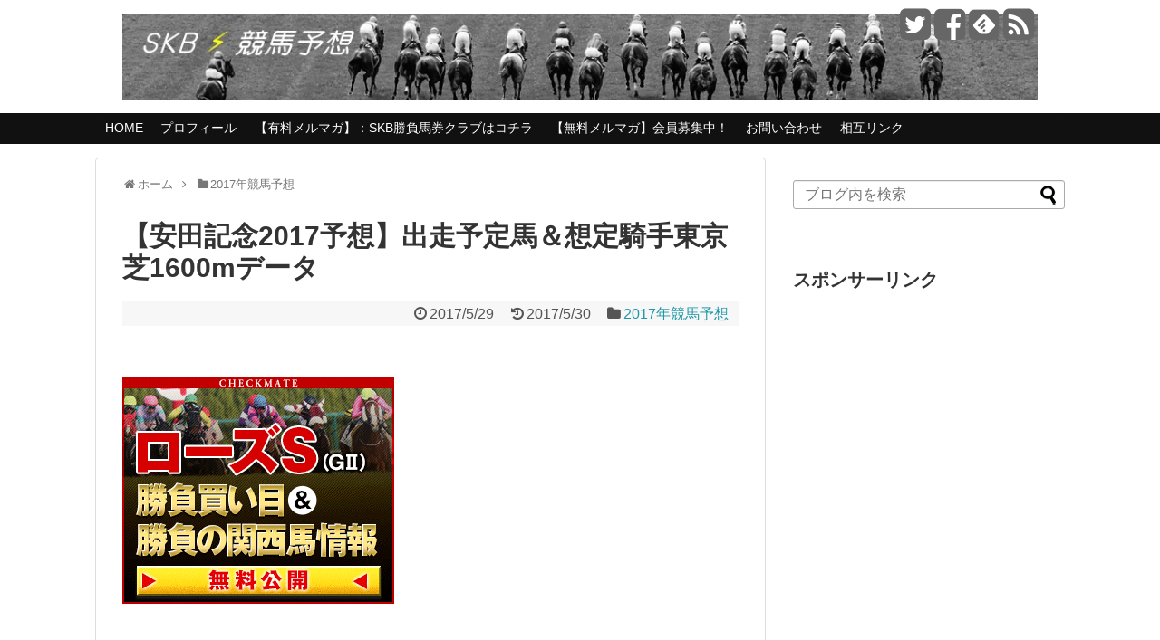

--- FILE ---
content_type: text/html; charset=UTF-8
request_url: https://skbkeibayosou.com/2017/05/29/4470/
body_size: 20056
content:
<!DOCTYPE html>
<html lang="ja">
<head>
<meta charset="UTF-8">
<link rel="alternate" type="application/rss+xml" title="SKB（サラリーマン競馬予想ブログ） RSS Feed" href="https://skbkeibayosou.com/feed/"/>
<meta name="keywords" content="競馬予想，2018"/>
<meta name="google-site-verification" content="ei4rIe5NDm-EL7Zd6fSEldrjrgNKgk1FotdWHbHGtsQ"/>
<link rel="pingback" href="https://skbkeibayosou.com/xmlrpc.php"/>
<meta name="description" content="本日のSKB競馬予想は安田記念2017の出走予定登録馬と想定騎手、そして騎手の東京芝1600mのデータを見ていきます。非常に混戦のマイル界ですが、新星グレーターロンドンの登場によって、今後はかなり面白くなっていきそうです"/>
<meta name="keywords" content="2017年競馬予想"/>
<link rel="stylesheet" href="https://skbkeibayosou.com/wp-content/themes/simplicity/style.css">
<link rel="stylesheet" href="https://skbkeibayosou.com/wp-content/themes/simplicity/webfonts/css/font-awesome.min.css">
<link rel="stylesheet" href="https://skbkeibayosou.com/wp-content/themes/simplicity/webfonts/icomoon/style.css">
<link rel="stylesheet" href="https://skbkeibayosou.com/wp-content/themes/simplicity/css/extension.css">
<link rel="stylesheet" href="https://skbkeibayosou.com/wp-content/themes/simplicity/css/responsive-pc.css">
<link rel="stylesheet" href="https://skbkeibayosou.com/wp-content/themes/simplicity/css/print.css" type="text/css" media="print"/>
      <link rel="stylesheet" href="https://skbkeibayosou.com/wp-content/themes/simplicity/skins/chic/style.css">
    <link rel="stylesheet" href="https://skbkeibayosou.com/wp-content/themes/simplicity/responsive.css">
    <meta name="viewport" content="width=1280, maximum-scale=1, user-scalable=yes">

<!-- OGP -->
<meta property="og:type" content="article">
<meta property="og:description" content="本日のSKB競馬予想は安田記念2017の出走予定登録馬と想定騎手、そして騎手の東京芝1600mのデータを見ていきます。非常に混戦のマイル界ですが、新星グレーターロンドンの登場によって、今後はかなり面白くなっていきそうです">
<meta property="og:title" content="【安田記念2017予想】出走予定馬＆想定騎手東京芝1600mデータ">
<meta property="og:url" content="https://skbkeibayosou.com/2017/05/29/4470/">
<meta property="og:image" content="https://skbkeibayosou.com/wp-content/uploads/2017/05/photo0000-4253.jpg">
<meta property="og:site_name" content="SKB（サラリーマン競馬予想ブログ）">
<meta property="og:locale" content="ja_JP"/>
<!-- /OGP -->
<!-- Twitter Card -->
<meta name="twitter:card" content="summary">
<meta name="twitter:description" content="本日のSKB競馬予想は安田記念2017の出走予定登録馬と想定騎手、そして騎手の東京芝1600mのデータを見ていきます。非常に混戦のマイル界ですが、新星グレーターロンドンの登場によって、今後はかなり面白くなっていきそうです">
<meta name="twitter:title" content="【安田記念2017予想】出走予定馬＆想定騎手東京芝1600mデータ">
<meta name="twitter:url" content="https://skbkeibayosou.com/2017/05/29/4470/">
<meta name="twitter:image" content="https://skbkeibayosou.com/wp-content/uploads/2017/05/photo0000-4253.jpg">
<meta name="twitter:domain" content="skbkeibayosou.com">
<meta name="twitter:creator" content="@skbkeibayosou">
<meta name="twitter:site" content="@skbkeibayosou">
<!-- /Twitter Card -->

<title>【安田記念2017予想】出走予定馬＆想定騎手東京芝1600mデータ　SKB（サラリーマン競馬予想ブログ）</title>

<!-- All in One SEO Pack 3.3.2 によって Michael Torbert の Semper Fi Web Design[2845,2912] -->
<meta name="description" content="本日のSKB競馬予想は安田記念2017の出走予定登録馬と想定騎手、そして騎手の東京芝1600mのデータを見ていきます。 非常に混戦のマイル界ですが、新星グレーターロンドンの登場によって、今後はかなり面白くなっていきそうですよね！イスラボニータ、レッドファルクス、エアスピネルなども出走予定です！"/>

<script type="application/ld+json" class="aioseop-schema">{"@context":"https://schema.org","@graph":[{"@type":"Organization","@id":"https://skbkeibayosou.com/#organization","url":"https://skbkeibayosou.com/","name":"SKB\uff08\u30b5\u30e9\u30ea\u30fc\u30de\u30f3\u7af6\u99ac\u4e88\u60f3\u30d6\u30ed\u30b0\uff09","sameAs":[]},{"@type":"WebSite","@id":"https://skbkeibayosou.com/#website","url":"https://skbkeibayosou.com/","name":"SKB\uff08\u30b5\u30e9\u30ea\u30fc\u30de\u30f3\u7af6\u99ac\u4e88\u60f3\u30d6\u30ed\u30b0\uff09","publisher":{"@id":"https://skbkeibayosou.com/#organization"}},{"@type":"WebPage","@id":"https://skbkeibayosou.com/2017/05/29/4470/#webpage","url":"https://skbkeibayosou.com/2017/05/29/4470/","inLanguage":"ja","name":"\u3010\u5b89\u7530\u8a18\u5ff52017\u4e88\u60f3\u3011\u51fa\u8d70\u4e88\u5b9a\u99ac\uff06\u60f3\u5b9a\u9a0e\u624b\u6771\u4eac\u829d1600m\u30c7\u30fc\u30bf","isPartOf":{"@id":"https://skbkeibayosou.com/#website"},"image":{"@type":"ImageObject","@id":"https://skbkeibayosou.com/2017/05/29/4470/#primaryimage","url":"https://skbkeibayosou.com/wp-content/uploads/2017/05/photo0000-4253.jpg","width":728,"height":484},"primaryImageOfPage":{"@id":"https://skbkeibayosou.com/2017/05/29/4470/#primaryimage"},"datePublished":"2017-05-29T00:33:46+00:00","dateModified":"2017-05-30T04:24:23+00:00","description":"\u672c\u65e5\u306eSKB\u7af6\u99ac\u4e88\u60f3\u306f\u5b89\u7530\u8a18\u5ff52017\u306e\u51fa\u8d70\u4e88\u5b9a\u767b\u9332\u99ac\u3068\u60f3\u5b9a\u9a0e\u624b\u3001\u305d\u3057\u3066\u9a0e\u624b\u306e\u6771\u4eac\u829d1600m\u306e\u30c7\u30fc\u30bf\u3092\u898b\u3066\u3044\u304d\u307e\u3059\u3002\r\n\r\n\r\n\r\n\u975e\u5e38\u306b\u6df7\u6226\u306e\u30de\u30a4\u30eb\u754c\u3067\u3059\u304c\u3001\u65b0\u661f\u30b0\u30ec\u30fc\u30bf\u30fc\u30ed\u30f3\u30c9\u30f3\u306e\u767b\u5834\u306b\u3088\u3063\u3066\u3001\u4eca\u5f8c\u306f\u304b\u306a\u308a\u9762\u767d\u304f\u306a\u3063\u3066\u3044\u304d\u305d\u3046\u3067\u3059\u3088\u306d\uff01\u30a4\u30b9\u30e9\u30dc\u30cb\u30fc\u30bf\u3001\u30ec\u30c3\u30c9\u30d5\u30a1\u30eb\u30af\u30b9\u3001\u30a8\u30a2\u30b9\u30d4\u30cd\u30eb\u306a\u3069\u3082\u51fa\u8d70\u4e88\u5b9a\u3067\u3059\uff01"},{"@type":"Article","@id":"https://skbkeibayosou.com/2017/05/29/4470/#article","isPartOf":{"@id":"https://skbkeibayosou.com/2017/05/29/4470/#webpage"},"author":{"@id":"https://skbkeibayosou.com/author/skbkeibayosou2/#author"},"headline":"\u3010\u5b89\u7530\u8a18\u5ff52017\u4e88\u60f3\u3011\u51fa\u8d70\u4e88\u5b9a\u99ac\uff06\u60f3\u5b9a\u9a0e\u624b\u6771\u4eac\u829d1600m\u30c7\u30fc\u30bf","datePublished":"2017-05-29T00:33:46+00:00","dateModified":"2017-05-30T04:24:23+00:00","commentCount":0,"mainEntityOfPage":{"@id":"https://skbkeibayosou.com/2017/05/29/4470/#webpage"},"publisher":{"@id":"https://skbkeibayosou.com/#organization"},"articleSection":"2017\u5e74\u7af6\u99ac\u4e88\u60f3, 2017, \u4e88\u60f3, \u5b89\u7530\u8a18\u5ff5","image":{"@type":"ImageObject","@id":"https://skbkeibayosou.com/2017/05/29/4470/#primaryimage","url":"https://skbkeibayosou.com/wp-content/uploads/2017/05/photo0000-4253.jpg","width":728,"height":484}},{"@type":"Person","@id":"https://skbkeibayosou.com/author/skbkeibayosou2/#author","name":"SKB\u30c8\u30c9","sameAs":[]}]}</script>
<link rel="canonical" href="https://skbkeibayosou.com/2017/05/29/4470/"/>
<!-- All in One SEO Pack -->
<link rel='dns-prefetch' href='//s0.wp.com'/>
<link rel='dns-prefetch' href='//s.w.org'/>
<link rel="alternate" type="application/rss+xml" title="SKB（サラリーマン競馬予想ブログ） &raquo; フィード" href="https://skbkeibayosou.com/feed/"/>
<link rel="alternate" type="application/rss+xml" title="SKB（サラリーマン競馬予想ブログ） &raquo; コメントフィード" href="https://skbkeibayosou.com/comments/feed/"/>
<link rel="alternate" type="application/rss+xml" title="SKB（サラリーマン競馬予想ブログ） &raquo; 【安田記念2017予想】出走予定馬＆想定騎手東京芝1600mデータ のコメントのフィード" href="https://skbkeibayosou.com/2017/05/29/4470/feed/"/>
		<script type="text/javascript">window._wpemojiSettings={"baseUrl":"https:\/\/s.w.org\/images\/core\/emoji\/11\/72x72\/","ext":".png","svgUrl":"https:\/\/s.w.org\/images\/core\/emoji\/11\/svg\/","svgExt":".svg","source":{"concatemoji":"https:\/\/skbkeibayosou.com\/wp-includes\/js\/wp-emoji-release.min.js"}};!function(e,a,t){var n,r,o,i=a.createElement("canvas"),p=i.getContext&&i.getContext("2d");function s(e,t){var a=String.fromCharCode;p.clearRect(0,0,i.width,i.height),p.fillText(a.apply(this,e),0,0);e=i.toDataURL();return p.clearRect(0,0,i.width,i.height),p.fillText(a.apply(this,t),0,0),e===i.toDataURL()}function c(e){var t=a.createElement("script");t.src=e,t.defer=t.type="text/javascript",a.getElementsByTagName("head")[0].appendChild(t)}for(o=Array("flag","emoji"),t.supports={everything:!0,everythingExceptFlag:!0},r=0;r<o.length;r++)t.supports[o[r]]=function(e){if(!p||!p.fillText)return!1;switch(p.textBaseline="top",p.font="600 32px Arial",e){case"flag":return s([55356,56826,55356,56819],[55356,56826,8203,55356,56819])?!1:!s([55356,57332,56128,56423,56128,56418,56128,56421,56128,56430,56128,56423,56128,56447],[55356,57332,8203,56128,56423,8203,56128,56418,8203,56128,56421,8203,56128,56430,8203,56128,56423,8203,56128,56447]);case"emoji":return!s([55358,56760,9792,65039],[55358,56760,8203,9792,65039])}return!1}(o[r]),t.supports.everything=t.supports.everything&&t.supports[o[r]],"flag"!==o[r]&&(t.supports.everythingExceptFlag=t.supports.everythingExceptFlag&&t.supports[o[r]]);t.supports.everythingExceptFlag=t.supports.everythingExceptFlag&&!t.supports.flag,t.DOMReady=!1,t.readyCallback=function(){t.DOMReady=!0},t.supports.everything||(n=function(){t.readyCallback()},a.addEventListener?(a.addEventListener("DOMContentLoaded",n,!1),e.addEventListener("load",n,!1)):(e.attachEvent("onload",n),a.attachEvent("onreadystatechange",function(){"complete"===a.readyState&&t.readyCallback()})),(n=t.source||{}).concatemoji?c(n.concatemoji):n.wpemoji&&n.twemoji&&(c(n.twemoji),c(n.wpemoji)))}(window,document,window._wpemojiSettings);</script>
		<style type="text/css">
img.wp-smiley,
img.emoji {
	display: inline !important;
	border: none !important;
	box-shadow: none !important;
	height: 1em !important;
	width: 1em !important;
	margin: 0 .07em !important;
	vertical-align: -0.1em !important;
	background: none !important;
	padding: 0 !important;
}
</style>
<link rel='stylesheet' id='bbp-default-css' href='https://skbkeibayosou.com/wp-content/plugins/bbpress/templates/default/css/bbpress.min.css' type='text/css' media='all'/>
<link rel='stylesheet' id='contact-form-7-css' href='https://skbkeibayosou.com/wp-content/plugins/contact-form-7/includes/css/styles.css' type='text/css' media='all'/>
<link rel='stylesheet' id='dashicons-css' href='https://skbkeibayosou.com/wp-includes/css/dashicons.min.css' type='text/css' media='all'/>
<link rel='stylesheet' id='jetpack-widget-social-icons-styles-css' href='https://skbkeibayosou.com/wp-content/plugins/jetpack/modules/widgets/social-icons/social-icons.css' type='text/css' media='all'/>
<link rel='stylesheet' id='jetpack_css-css' href='https://skbkeibayosou.com/wp-content/plugins/jetpack/css/jetpack.css' type='text/css' media='all'/>
<script type='text/javascript' src='https://skbkeibayosou.com/wp-includes/js/jquery/jquery.js'></script>
<script type='text/javascript' src='https://skbkeibayosou.com/wp-includes/js/jquery/jquery-migrate.min.js'></script>
<link rel='https://api.w.org/' href='https://skbkeibayosou.com/wp-json/'/>
<link rel="EditURI" type="application/rsd+xml" title="RSD" href="https://skbkeibayosou.com/xmlrpc.php?rsd"/>
<link rel="wlwmanifest" type="application/wlwmanifest+xml" href="https://skbkeibayosou.com/wp-includes/wlwmanifest.xml"/> 
<meta name="generator" content="WordPress 4.9.26"/>
<link rel='shortlink' href='https://wp.me/p6xuKi-1a6'/>
<link rel="alternate" type="application/json+oembed" href="https://skbkeibayosou.com/wp-json/oembed/1.0/embed?url=https%3A%2F%2Fskbkeibayosou.com%2F2017%2F05%2F29%2F4470%2F"/>
<link rel="alternate" type="text/xml+oembed" href="https://skbkeibayosou.com/wp-json/oembed/1.0/embed?url=https%3A%2F%2Fskbkeibayosou.com%2F2017%2F05%2F29%2F4470%2F&#038;format=xml"/>

<link rel='dns-prefetch' href='//v0.wordpress.com'/>
<style type="text/css">
@media screen and (max-width:639px){
  .article br{
    display: block;
  }
}
/*数字部分を消す*/
.social-count {
    display: none !important;
}

/*バルーンを消す*/
.arrow-box {
    display: none;
}

#sns-group-top .balloon-btn-set {
    width: auto;
}
.entry-content{
  margin-left: 0;
}
</style>

<!-- Jetpack Open Graph Tags -->
<meta property="og:type" content="article"/>
<meta property="og:title" content="【安田記念2017予想】出走予定馬＆想定騎手東京芝1600mデータ"/>
<meta property="og:url" content="https://skbkeibayosou.com/2017/05/29/4470/"/>
<meta property="og:description" content="&nbsp; &nbsp; 本日のSKB競馬予想は安田記念2017の出走予定登録馬と想定騎手、そして騎手の東京&hellip;"/>
<meta property="article:published_time" content="2017-05-29T00:33:46+00:00"/>
<meta property="article:modified_time" content="2017-05-30T04:24:23+00:00"/>
<meta property="og:site_name" content="SKB（サラリーマン競馬予想ブログ）"/>
<meta property="og:image" content="https://skbkeibayosou.com/wp-content/uploads/2017/05/photo0000-4253.jpg"/>
<meta property="og:image:width" content="728"/>
<meta property="og:image:height" content="484"/>
<meta property="og:locale" content="ja_JP"/>
<meta name="twitter:text:title" content="【安田記念2017予想】出走予定馬＆想定騎手東京芝1600mデータ"/>
<meta name="twitter:image" content="https://skbkeibayosou.com/wp-content/uploads/2017/05/photo0000-4253.jpg?w=640"/>
<meta name="twitter:card" content="summary_large_image"/>

<!-- End Jetpack Open Graph Tags -->
</head>
  <body class="post-template-default single single-post postid-4470 single-format-standard">
    <div id="container">

      <!-- header -->
      <div id="header" class="clearfix">
        <div id="header-in">

                    <div id="h-top">
            <!-- モバイルメニュー表示用のボタン -->
<div id="mobile-menu">
  <a id="mobile-menu-toggle" href="#"><span class="fa fa-bars fa-2x"></span></a>
</div>

            <div class="alignleft top-title-catchphrase">
              <!-- サイトのタイトル -->
<p id="site-title">
  <a href="https://skbkeibayosou.com/"><img src="https://skbkeibayosou.com/wp-content/uploads/2018/06/c5bd727a568cc4c4cb14fec44ca4ade5.jpg" alt="SKB（サラリーマン競馬予想ブログ）" class="site-title-img"/></a></p>
<!-- サイトの概要 -->
<p id="site-description">
  </p>
            </div>

            <div class="alignright top-sns-follows">
                            <!-- SNSページ -->
<div class="sns-pages">
<ul class="snsp">
<li class="twitter-page"><a href="//twitter.com/skbkeibayosou" target="_blank" title="Twitterをフォロー" rel="nofollow"><span class="fa fa-twitter-square"></span></a></li><li class="facebook-page"><a href="//www.facebook.com/skbkeibayosou" target="_blank" title="Facebookをフォロー" rel="nofollow"><span class="fa fa-facebook-square"></span></a></li><li class="feedly-page"><a href='//feedly.com/index.html#subscription%2Ffeed%2Fhttps%3A%2F%2Fskbkeibayosou.com%2Ffeed%2F' target='blank' title="feedlyで更新情報をフォロー" rel="nofollow"><span class="icon-feedly-square"></span></a></li><li class="rss-page"><a href="https://skbkeibayosou.com/feed/" target="_blank" title="RSSで更新情報をフォロー" rel="nofollow"><span class="fa fa-rss-square fa-2x"></span></a></li>  </ul>
</div>
                          </div>

          </div><!-- /#h-top -->
        </div><!-- /#header-in -->
      </div><!-- /#header -->

      <!-- Navigation -->
<nav>
<div id="navi">
  	<div id="navi-in">
    <div class="menu-skb%e7%ab%b6%e9%a6%ac%e4%ba%88%e6%83%b3%e6%96%b0%e8%a6%8f%e3%83%a1%e3%83%8b%e3%83%a5%e3%83%bc-container"><ul id="menu-skb%e7%ab%b6%e9%a6%ac%e4%ba%88%e6%83%b3%e6%96%b0%e8%a6%8f%e3%83%a1%e3%83%8b%e3%83%a5%e3%83%bc" class="menu"><li id="menu-item-1093" class="menu-item menu-item-type-custom menu-item-object-custom menu-item-home menu-item-1093"><a href="http://skbkeibayosou.com/">HOME</a></li>
<li id="menu-item-1097" class="menu-item menu-item-type-post_type menu-item-object-page menu-item-1097"><a href="https://skbkeibayosou.com/profile/">プロフィール</a></li>
<li id="menu-item-6918" class="menu-item menu-item-type-custom menu-item-object-custom menu-item-6918"><a href="https://skbkeibayosou.com/bakenclub/">【有料メルマガ】：SKB勝負馬券クラブはコチラ</a></li>
<li id="menu-item-1098" class="menu-item menu-item-type-custom menu-item-object-custom menu-item-1098"><a target="_blank" href="http://skbkeibayosou.com/page-1909/">【無料メルマガ】会員募集中！</a></li>
<li id="menu-item-1101" class="menu-item menu-item-type-post_type menu-item-object-page menu-item-1101"><a href="https://skbkeibayosou.com/%e3%80%90skb%e7%ab%b6%e9%a6%ac%e4%ba%88%e6%83%b3%e3%80%91%e3%81%8a%e5%95%8f%e3%81%84%e5%90%88%e3%82%8f%e3%81%9b/">お問い合わせ</a></li>
<li id="menu-item-1799" class="menu-item menu-item-type-custom menu-item-object-custom menu-item-1799"><a href="http://skbkeibayosou.com/links/">相互リンク</a></li>
</ul></div>  </div><!-- /#navi-in -->
</div><!-- /#navi -->
</nav>
<!-- /Navigation -->
      <!-- 本体部分 -->
      <div id="body">
        <div id="body-in">

          
          <!-- main -->
          <div id="main">


  <div id="breadcrumb" class="breadcrumb-category"><div itemtype="http://data-vocabulary.org/Breadcrumb" itemscope="" class="breadcrumb-home"><span class="fa fa-home fa-fw"></span><a href="https://skbkeibayosou.com" itemprop="url"><span itemprop="title">ホーム</span></a><span class="sp"><span class="fa fa-angle-right"></span></span></div><div itemtype="http://data-vocabulary.org/Breadcrumb" itemscope=""><span class="fa fa-folder fa-fw"></span><a href="https://skbkeibayosou.com/category/2017%e5%b9%b4%e7%ab%b6%e9%a6%ac%e4%ba%88%e6%83%b3/" itemprop="url"><span itemprop="title">2017年競馬予想</span></a></div></div><!-- /#breadcrumb -->  <div id="post-4470" class="post-4470 post type-post status-publish format-standard has-post-thumbnail hentry category-510 tag-509 tag-6 tag-297">
  <div class="article">
  
  <h1 class="entry-title">
        【安田記念2017予想】出走予定馬＆想定騎手東京芝1600mデータ      </h1>
  <p class="post-meta">
              <span class="post-date"><span class="fa fa-clock-o fa-fw"></span><span class="entry-date date published">2017/5/29</span></span>
              <span class="post-update"><span class="fa fa-history fa-fw"></span><time class="entry-date date updated" datetime="2017-05-29T09:33:46+00:00">2017/5/30</time></span>
            <span class="category"><span class="fa fa-folder fa-fw"></span><a href="https://skbkeibayosou.com/category/2017%e5%b9%b4%e7%ab%b6%e9%a6%ac%e4%ba%88%e6%83%b3/" rel="category tag">2017年競馬予想</a></span>
    
    
    
      </p>

  
  
      <div id="widget-over-article" class="widgets">
    <div id="text-16" class="widget-over-article widget_text">			<div class="textwidget">&nbsp;

<!--//■1行テキスト■-->

<!--//■1行テキスト■-->

&nbsp;</div>
		</div><div id="text-14" class="widget-over-article widget_text"><div class="widget-over-article-title main-widget-label">老舗の競馬予想会社</div>			<div class="textwidget"><!-- バナーローテーション▼▼　ここから -->
<SCRIPT language="JavaScript">jmp=new Array();img=new Array();jmp[0]="http://www.tkeiba.net/?ad_code=p10159s";jmp[1]="http://www.cmjra.jp/?ad_code=w086z";jmp[2]="http://www.hmco.jp/?ad_code=p052j";jmp[3]="http://www.masts.jp/?ad_code=p10133";jmp[4]="http://www.wkeibaw.net/?ad_code=p10164r";jmp[5]="http://www.keiba7.net/?ad_code=p10171r";jmp[6]="http://www.896.co.jp/?143v";img[0]="https://kamikeibalog.com/wp-content/uploads/300_250_1b.gif";img[1]="https://kamikeibalog.com/wp-content/uploads/300_250_2b.gif";img[2]="https://kamikeibalog.com/wp-content/uploads/300_250_3b.gif";img[3]="https://kamikeibalog.com/wp-content/uploads/300_250_4b.gif";img[4]="https://kamikeibalog.com/wp-content/uploads/300_250_5b.gif";img[5]="https://kamikeibalog.com/wp-content/uploads/300_250_6b.gif";img[6]="https://kamikeibalog.com/wp-content/uploads/300_250_7b.gif";n=Math.floor(Math.random()*jmp.length);document.write("<a href='"+jmp[n]+"'target=”_blank”>");document.write("<img src='"+img[n]+"' border='0'>");document.write("</a>");</SCRIPT>
<!-- バナーローテーション▲▲　ここまで -->
</div>
		</div>    </div>
  
  
  <div id="the-content" class="entry-content">
  <p>&ensp;</p>
<p>&ensp;</p>
<p>本日のSKB競馬予想は<span style="color: #ff0000;"><strong>安田記念2017</strong></span>の出走予定登録馬と想定騎手、そして騎手の東京芝1600mのデータを見ていきます。</p>
<p>&ensp;</p>
<p>非常に混戦のマイル界ですが、新星<strong><span style="color: #ff00ff;">グレーターロンドン</span></strong>の登場によって、今後はかなり面白くなっていきそうですよね！<strong><span style="color: #0000ff;">イスラボニータ、レッドファルクス、エアスピネル</span></strong>なども出走予定です！</p>
<p>&ensp;</p>
<p><span id="more-4470"></span></p>
<p>&ensp;</p>
<p>&ensp;</p>
  <!-- 広告 -->
                  <div id="widget-in-article" class="widgets"><div id="text-42" class="widget-in-article widget_text"><div class="widget-in-article-title main-widget-label">スポンサーリンク</div>			<div class="textwidget"><script async src="//pagead2.googlesyndication.com/pagead/js/adsbygoogle.js"></script>
<!-- SKB記事中右下 -->
<ins class="adsbygoogle" style="display:inline-block;width:300px;height:250px" data-ad-client="ca-pub-7558091454712124" data-ad-slot="7456912850"></ins>
<script>(adsbygoogle=window.adsbygoogle||[]).push({});</script></div>
		</div></div><h2><span id="2017"><span id="2017_0228"><span id="2017_0221">安田記念2017予想<br/>
登録馬と想定騎手</span></span></span></h2>
<p>&ensp;</p>
<p>こんにちは。SKB競馬予想副管理人の<span style="color: #ff6600;"><strong>かーる</strong></span>です。</p>
<p>&ensp;</p>
<p>&ensp;</p>
<p>いやーやはりダービーは素晴らしかったですね！！勝ち馬<strong><span style="color: #ff0000;">レイデオロ</span></strong>の走りにも感動しましたが、<strong><span style="color: #008000;">ルメール騎手</span></strong>の大胆な騎乗！神騎乗とはまさに、このことでしょう。</p>
<p>&ensp;</p>
<p>&ensp;</p>
<p>目黒記念も勝っていましたし、本日のルメール騎手は本当に素晴らしかった。感動しました。</p>
<p>&ensp;</p>
<p>&ensp;</p>
<p>そしてかーるのデータ予想ですが、<strong><span style="color: #0000ff;">☆○◎で印は鮮やかに的中！！</span></strong>◎○▲☆☆の印上位５頭の中でバッチリと的中しました！</p>
<p>&ensp;</p>
<p>&ensp;</p>
<p>ただ買い目を増やしすぎましたね・・・ガミってしまいました。予想の方向性は良し！ただ思ったほど荒れなかったという感じでしたね。</p>
<p>&ensp;</p>
<p>&ensp;</p>
<p>一方SKB競馬予想の親分！<strong><span style="color: #ff6600;">管理人のトドさん</span></strong>は日本ダービーを鮮やかに的中！馬連３点、三連複13点でしっかりとプラスにされていました！！素晴らしい！</p>
<p>&ensp;</p>
<p>&ensp;</p>
<p>さらにもっとすごいことが・・・！</p>
<p>&ensp;</p>
<p>&ensp;</p>
<p><strong><span style="color: #0000ff;">なんと目黒記念も的中！</span></strong>１着フェイムゲーム本命、２着ヴォルシェーブ対抗、３着のハッピーモーメントにも△印！三連複4万越え的中されていましたｗ！！</p>
<p>&ensp;</p>
<p>&ensp;</p>
<p>買い目28点で４万的中って、会心の一撃ですよねｗ。詳しくはこちらに書いてありますのでご覧ください！<a href="https://skbkeibayosou.com/2017/05/30/4472/">https://skbkeibayosou.com/2017/05/30/4472/</a></p>
<p>&ensp;</p>
<p>ダービーの話をすると話題は尽きませんが、そろそろ安田記念の話題に入っていきたいと思います。まずは登録馬と想定騎手を見ていきましょう！</p>
<p>&ensp;</p>
<p>&ensp;</p>
<h3>登録馬と想定騎手</h3>
<p>&ensp;</p>
<p><strong>イスラボニータ　　　<span style="color: #ff0000;">Ｃ.ルメール</span></strong><br/>
<strong>レッドファルクス　　<span style="color: #ff0000;">Ｍ.デムーロ</span></strong><br/>
<strong>グレーターロンドン　<span style="color: #ff0000;">福永祐一</span></strong><br/>
<strong>ステファノス　　　　<span style="color: #ff0000;">戸崎圭太</span></strong><br/>
<strong>エアスピネル　　　　<span style="color: #ff0000;">武豊</span></strong></p>
<p><strong>アンビシャス　　　　<span style="color: #ff0000;">横山典弘<br/>
</span></strong><strong>サトノアラジン　　　<span style="color: #ff0000;">川田将雅</span></strong><br/>
<strong>ロゴタイプ　　　　　<span style="color: #ff0000;">田辺裕信</span></strong><br/>
<strong>ブラックスピネル　　<span style="color: #ff0000;">松山弘平</span></strong><br/>
<strong>ビューティオンリー　<span style="color: #ff0000;">パートン</span></strong><br/>
<strong>コンテントメント　　<span style="color: #ff0000;">モレイラ</span></strong><br/>
<strong>デンコウアンジュ　　<span style="color: #ff0000;">蛯名正義</span></strong><br/>
<strong>など</strong></p>
<p>&ensp;</p>
<p>&ensp;</p>
<p><span style="color: #0000ff;"><strong>イスラボニータ</strong></span>は前走のマイラーズＣに引き続き<span style="color: #0000ff;"><strong>Ｃ.ルメール騎手</strong></span>。Ｃ.ルメール騎手に乗り替わってから４戦連続で連対しています。このコンビの安定感は今回のメンバーでも抜けているか。</p>
<p>&ensp;</p>
<p>&ensp;</p>
<p><strong><span style="color: #ff0000;">レッドファルクス</span></strong>も引き続き<strong><span style="color: #ff0000;">Ｍ.デムーロ騎手</span></strong>。スプリンターズＳ、京王杯ＳＣなどの制したコンビです。スプリント王がマイルの頂点を目指します。</p>
<p>&ensp;</p>
<p>&ensp;</p>
<p><strong><span style="color: #ff00ff;">グレーターロンドン</span></strong>は田辺騎手から<strong><span style="color: #ff00ff;">福永祐一騎手</span></strong>に乗り替わり。５連勝、７連続連対のこの馬が、福永騎手とどんな競馬を見せるのか？</p>
<p>&ensp;</p>
<p>&ensp;</p>
<p>&ensp;</p>
<h3>主な勝ち鞍、騎手の東京1600mデータなど</h3>
<p>&ensp;</p>
<p>安田記念は春のマイル王決定戦。<strong><span style="color: #008000;">東京芝1600m</span></strong>で行われるレースです。</p>
<p>&ensp;</p>
<p>&ensp;</p>
<p>そこで今回は<strong><span style="color: #ff6600;">主な勝ち鞍と好走歴</span></strong>、<strong><span style="color: #008000;">東京芝1600m成績</span></strong>、<strong><span style="color: #0000ff;">騎手の東京芝1600m成績</span></strong>を見ていこうと思います。(イスラボニータからエアスピネルの５頭まで。)</p>
<p>&ensp;</p>
<p>&ensp;</p>
<p><span style="color: #0000ff;">・<strong>騎手データの集計期間は2012年～2017年05月21日(先週)までです。</strong></span></p>
<p><span style="color: #0000ff;"><strong>・「TARGET frontier JV」を利用</strong></span></p>
<p>&ensp;</p>
<p>&ensp;</p>
<h4>イスラボニータ</h4>
<p><span style="font-size: 14pt;"><strong><span style="color: #ff0000;">想定騎手　Ｃ.ルメール</span></strong></span></p>
<p>&ensp;</p>
<p><span style="color: #ff6600;"><strong>主な勝ち鞍、好走歴</strong></span></p>
<ul>
<li><strong>2017年マイラーズＣ(Ｇ２)</strong><br/>
<strong><span style="color: #ff0000;">１着</span>　芝1600m</strong></li>
<li><strong>2017年阪神Ｃ(Ｇ２)</strong><br/>
<strong><span style="color: #0000ff;">２着</span>　芝1400m</strong></li>
<li><strong>2017年マイルＣＳ(Ｇ１)</strong><br/>
<strong><span style="color: #0000ff;">２着</span>　芝1600m</strong></li>
</ul>
<p>&ensp;</p>
<p><span style="color: #008000;"><strong>東京芝1600m成績(1-1-0-1)</strong></span></p>
<p>&ensp;</p>
<p><span style="color: #0000ff;"><strong>C.ルメール騎手の東京芝1600m成績</strong></span></p>
<p><a href="https://skbkeibayosou.com/wp-content/uploads/2017/05/001-12.jpg"><img class="alignnone size-full wp-image-4459" src="https://skbkeibayosou.com/wp-content/uploads/2017/05/001-12.jpg" alt="" width="439" height="34" srcset="https://skbkeibayosou.com/wp-content/uploads/2017/05/001-12.jpg 439w, https://skbkeibayosou.com/wp-content/uploads/2017/05/001-12-300x23.jpg 300w" sizes="(max-width: 439px) 100vw, 439px"/></a></p>
<p>&ensp;</p>
<p>&ensp;</p>
<p>マイルＧ１・重賞ではすっかりおなじみのイスラボニータ。しばらく不調な時期もありましたが、ルメール騎手が鞍上になってからは安定した走りを見せています。東京マイルも得意ですし、ルメール騎手の東京マイル成績も文句なし！勝率25％は驚異的です。</p>
<p>&ensp;</p>
<p>&ensp;</p>
<h4>レッドファルクス</h4>
<p><span style="color: #ff0000; font-size: 14pt;"><strong>想定騎手　Ｍ.デムーロ騎手</strong></span></p>
<p>&ensp;</p>
<p><span style="color: #ff6600;"><strong>主な勝ち鞍、好走歴</strong></span></p>
<ul>
<li><strong>2017年京王杯ＳＣ(Ｇ２)</strong><br/>
<strong><span style="color: #ff0000;">１着</span>　芝1400m</strong></li>
<li><strong>2017年高松宮記念(Ｇ１)</strong><br/>
<strong><span style="color: #008000;">３着</span>　芝1200m</strong></li>
<li><strong>2016年スプリンターズＳ(Ｇ１)</strong><br/>
<strong><span style="color: #ff0000;">１着</span>　芝1200m</strong></li>
</ul>
<p>&ensp;</p>
<p><span style="color: #008000;"><strong>東京芝1600m成績(0-0-0-0)</strong></span></p>
<p>&ensp;</p>
<p><span style="color: #0000ff;"><strong>M.デムーロ騎手の東京芝1600m成績</strong></span></p>
<p><a href="https://skbkeibayosou.com/wp-content/uploads/2017/05/002-13.jpg"><img class="alignnone size-full wp-image-4460" src="https://skbkeibayosou.com/wp-content/uploads/2017/05/002-13.jpg" alt="" width="439" height="34" srcset="https://skbkeibayosou.com/wp-content/uploads/2017/05/002-13.jpg 439w, https://skbkeibayosou.com/wp-content/uploads/2017/05/002-13-300x23.jpg 300w" sizes="(max-width: 439px) 100vw, 439px"/></a></p>
<p>&ensp;</p>
<p>&ensp;</p>
<p>昨年の秋のスプリント王レッドファルクスがマイルＧ１に挑戦。マイル経験はありませんが、前走の京王杯ＳＣでの走りを見る限り、マイルの切れ味勝負でも通用しそうです。デムーロ騎手は東京マイルでは単回値126！回収率的には非常に狙い目です。</p>
<p>&ensp;</p>
<p>&ensp;</p>
<h4>グレーターロンドン</h4>
<p><span style="color: #ff0000; font-size: 14pt;"><strong>想定騎手　福永祐一騎手</strong></span></p>
<p>&ensp;</p>
<p>&ensp;</p>
<p><span style="color: #ff6600;"><strong>主な勝ち鞍、好走歴</strong></span></p>
<ul>
<li><strong>2017年東風Ｓ(ＯＰ)</strong><br/>
<strong><span style="color: #ff0000;">１着</span>　芝1600m</strong></li>
<li><strong>2017年節分Ｓ(1600万)</strong><br/>
<strong><span style="color: #ff0000;">１着</span>　芝1600m</strong></li>
</ul>
<p>&ensp;</p>
<p><span style="color: #008000;"><strong>東京芝1600m成績(3-0-0-0)</strong></span></p>
<p>&ensp;</p>
<p><span style="color: #0000ff;"><strong>福永祐一騎手の東京芝1600m成績</strong></span></p>
<p><a href="https://skbkeibayosou.com/wp-content/uploads/2017/05/003-12.jpg"><img class="alignnone size-full wp-image-4461" src="https://skbkeibayosou.com/wp-content/uploads/2017/05/003-12.jpg" alt="" width="439" height="34" srcset="https://skbkeibayosou.com/wp-content/uploads/2017/05/003-12.jpg 439w, https://skbkeibayosou.com/wp-content/uploads/2017/05/003-12-300x23.jpg 300w" sizes="(max-width: 439px) 100vw, 439px"/></a></p>
<p>&ensp;</p>
<p>&ensp;</p>
<p>現在５連勝中と勢いに乗るグレーターロンドン。前走、前々走は最後方からまとめて差し切る余裕の競馬。まだまだ本気は出してないでしょう。鞍上の福永騎手は東京マイルでの複回値が105と優秀。ただ単回値は59と低め。</p>
<p>&ensp;</p>
<p>&ensp;</p>
<h4>ステファノス</h4>
<p><span style="color: #ff0000; font-size: 14pt;"><strong>想定騎手　戸崎圭太騎手</strong></span></p>
<p>&ensp;</p>
<p>&ensp;</p>
<p><span style="color: #ff6600;"><strong>主な勝ち鞍、好走歴</strong></span></p>
<ul>
<li><strong>2017年大阪杯(Ｇ１)</strong><br/>
<strong><span style="color: #0000ff;">２着</span>　芝2000m</strong></li>
<li><strong>2016年香港カップ(Ｇ１)</strong><br/>
<strong><span style="color: #008000;">３着</span>　芝2000m</strong></li>
<li><strong>2016年天皇賞春(Ｇ１)</strong><br/>
<strong><span style="color: #008000;">３着</span>　芝2000m</strong></li>
</ul>
<p>&ensp;</p>
<p><span style="color: #008000;"><strong>東京芝1600m成績(1-0-0-0)</strong></span></p>
<p>&ensp;</p>
<p>&ensp;</p>
<p><span style="color: #0000ff;"><strong>戸崎圭太騎手の東京芝1600m成績</strong></span></p>
<p><a href="https://skbkeibayosou.com/wp-content/uploads/2017/05/004-9.jpg"><img class="alignnone size-full wp-image-4462" src="https://skbkeibayosou.com/wp-content/uploads/2017/05/004-9.jpg" alt="" width="474" height="34" srcset="https://skbkeibayosou.com/wp-content/uploads/2017/05/004-9.jpg 474w, https://skbkeibayosou.com/wp-content/uploads/2017/05/004-9-300x22.jpg 300w" sizes="(max-width: 474px) 100vw, 474px"/></a></p>
<p>&ensp;</p>
<p>&ensp;</p>
<p>豪華メンバーが揃った新Ｇ１大阪杯で２着に入ったステファノスが参戦。最近は2000mを中心に使われていますが、自身の重賞初制覇は東京マイルの富士Ｓ。マイル適性がないと決めつけるのは早いでしょう。仕上げるときと仕上げないときがはっきりしているので、それを見極めたい所。戸崎騎手は東京マイルはかなり得意です。</p>
<p>&ensp;</p>
<p>&ensp;</p>
<h4>エアスピネル</h4>
<p><span style="color: #ff0000; font-size: 14pt;"><strong>想定騎手　武豊騎手</strong></span></p>
<p>&ensp;</p>
<p>&ensp;</p>
<p><span style="color: #ff6600;"><strong>主な勝ち鞍、好走歴</strong></span></p>
<ul>
<li><strong>2017年マイラーズＣ(Ｇ２)</strong><br/>
<strong><span style="color: #0000ff;">２着</span>　芝1600m</strong></li>
<li><strong>2017年東京新聞杯(Ｇ３)</strong><br/>
<strong><span style="color: #008000;">３着</span>　芝1600m</strong></li>
<li><strong>2017年京都金杯(Ｇ３)</strong><br/>
<strong><span style="color: #ff0000;">１着</span>　芝1600m</strong></li>
</ul>
<p>&ensp;</p>
<p><span style="color: #008000;"><strong>東京芝1600m成績(0-0-1-0)</strong></span></p>
<p>&ensp;</p>
<p><span style="color: #0000ff;"><strong>武豊騎手の東京芝1600m成績</strong></span></p>
<p><a href="https://skbkeibayosou.com/wp-content/uploads/2017/05/005-7.jpg"><img class="alignnone size-full wp-image-4463" src="https://skbkeibayosou.com/wp-content/uploads/2017/05/005-7.jpg" alt="" width="439" height="34" srcset="https://skbkeibayosou.com/wp-content/uploads/2017/05/005-7.jpg 439w, https://skbkeibayosou.com/wp-content/uploads/2017/05/005-7-300x23.jpg 300w" sizes="(max-width: 439px) 100vw, 439px"/></a></p>
<p>&ensp;</p>
<p>マイル界の中心となりつつある４歳馬エアスピネル。ただ京都金杯は勝利したものの、そこから２戦はイマイチ勝ち切れない競馬が続いています。Ｇ１でどこまで変わってくるのかが重要でしょう。いつも人気するタイプですが、今回は手ごろな人気になりそう。武豊騎手は東京マイルは苦手としています。</p>
<p>&ensp;</p>
<p>&ensp;</p>
<p>&ensp;</p>
<p>こうしてみるとまさに<strong><span style="color: #993366;">混戦</span></strong>といった感じですね！予想力、馬券力の問われる一戦となりそうです！</p>
<p>&ensp;</p>
<p>&ensp;</p>
<p><span style="font-size: 14pt;"><strong><span style="color: #ff6600;">以上、安田記念の登録馬と想定騎手でした！</span></strong></span><br/>
━━━━━━━━━━━━━━━━━</p>
<p><span style="color: #0000ff;"><strong>■第67回 安田記念（ＧＩ）■</strong></span></p>
<p>自信のペナルティ付き！もし、この<br/>
安田記念を３点で獲れなければ<br/>
<span style="background-color: #ccffff; color: #ff0000; font-size: 14pt;"><strong>2017年の全GIレースを無料配信！</strong></span></p>
<p>→<a href="http://www.keiba7.net/?ad_code=p10171r">３点勝負買い目を無料公開</a>←</p>
<p>━━━━━━━━━━━━━━━━━</p>
<p>今年、参戦予定のメンバーでは14年皐月賞馬<strong>イスラボニータ</strong>。前走のマイラーズＣでは2年半振りの勝利で復活の狼煙を上げた。最強マイラーが不在の今なら出番はあるのか？</p>
<p>&ensp;</p>
<p>&ensp;</p>
<p>昨年のスプリンターズＳの覇者<strong>レッドファルクス</strong>は前哨戦の京王杯ＳＣを快勝。1600Ｍの距離を克服しＧＩ２勝目なるか？ＧＩ２着が3度(海外ＧＩ含む)ある<strong>ステファノス</strong>。</p>
<p>&ensp;</p>
<p>&ensp;</p>
<p>中距離路線を中心に使われて来たが3歳時には富士Ｓで勝利しているように、マイルの距離が不向きではない。今年のメンバーなら初ＧＩ制覇の可能性も？昨年の菊花賞3着後にマイル路線へ変更した<strong>エアスピネル</strong>。今年の金杯(京都)で重賞2勝目を挙げたが２勝ともにマイル戦。クラシック路線を使ったため、2000Ｍ〜3000Ｍを走ってきたが、適距離はやはりマイルだろう。ここ2走は勝ち切れない競馬が続くがＧＩで好走することができるのか？</p>
<p>&ensp;</p>
<p>&ensp;</p>
<p>上記に挙げた有力馬だけではなく今年の安田記念は抜けた馬が不在でどの馬にもチャンスがあると言えるだろう。</p>
<p>&ensp;</p>
<p>モーリスの引退で最強マイラーは不在で混戦模様の安田記念だが、競馬セブンでは早くから<span style="color: #ff0000;"><strong>「安田記念を勝つのは○○厩舎のアノ馬」</strong></span>と断言する関係者情報を入手！</p>
<p>&ensp;</p>
<p>&ensp;</p>
<p>人気割れが必至のマイルＧＩだが<span style="color: #ff0000;"><strong>「ＧＩを勝つだけの状態に持ってこれた」</strong></span>と究極仕上げで送り出す陣営の勝負馬は人気薄濃厚！ＮＨＫマイルＣに続き馬連万馬券の可能性も十分！</p>
<p>&ensp;</p>
<p>&ensp;</p>
<p>競馬セブンでは春のＧＩも的中ラッシュ！オークスでは人気薄モズカッチャンの激走情報を入手し3連複4600円的中！ＮＨＫマイルＣでは13人気リエノテソーロの激走情報を入手して馬連1万7290円、3連複5万0600円のダブル万馬券的中！</p>
<p>&ensp;</p>
<p>皐月賞では9人気アルアインの激走情報を入手して馬連8710円的中！大阪杯では7人気ステファノスの激走情報を入手して馬連2320円、3連複4830円ダブル的中！高松宮記念も馬連2150円、3連複3230円ダブル的中など的中ラッシュ！</p>
<p>&ensp;</p>
<p>騎手・調教師・馬主・生産関係者と太いパイプを持ち、公にはならない裏情報を入手できる競馬セブンだからこそ、極秘情報を入手可能。<span style="color: #ff00ff;"><strong>今回無料登録をして頂いた方には情報は勿論のこと最終ジャッジの『安田記念・３点勝負』を特別公開。</strong></span>情報配信は天候・馬場状態など、馬券に直結するありとあらゆる要素を加味したうえでジャッジするため、レース当日13：30頃の配信となるのでそれまでお待ち頂きたい。</p>
<p>↓↓↓↓↓↓↓↓↓↓↓</p>
<p><span style="font-size: large; background-color: #ccffff;">━━━━━━━━━━━━━━━━━<br/>
</span></p>
<p><span style="font-size: large; background-color: #ccffff;">　　<span style="color: #0000ff;"><strong>■第67回 安田記念（ＧＩ）■</strong></span></span></p>
<p>自信のペナルティ付き！もし、この<br/>
安田記念を３点で獲れなければ<br/>
2017年の全GIレースを無料配信！</p>
<p>→<a href="http://www.keiba7.net/?ad_code=p10171r">３点勝負買い目を無料公開</a>←</p>
<p>━━━━━━━━━━━━━━━━━</p>
<p><a href="http://www.keiba7.net/?ad_code=p10171r" target="_blank"><img src="http://blog-imgs-112.fc2.com/k/a/m/kamikeiba/20170528213829275.gif" alt="七騎の会：安田記念300_250" width="300" height="250"/></a></p>
  </div>

  <!-- ページリンク -->

      <div id="widget-under-article" class="widgets">
    <div id="text-36" class="widget-under-article widget_text">			<div class="textwidget"><p><!--▼ハイブリット等▼--></p>
<h2><strong>口コミで話題騒然の競馬予想サイト</strong></h2>
<p>
<strong><span style="font-size: 12pt;">昨今、競馬情報サイトが乱立しすぎて、</span></strong></p>
<p><span style="color: #800000;"><strong><span style="font-size: 12pt;">「どれがいいのかわからない！」</span></strong></span></p>
<p><span style="color: #800000;"><strong><span style="font-size: 12pt;">「本当に役立つサイトはどれ？」</span></strong></span></p>
<p>という疑問を持たれる方が増えてきています。</p>
<p>確かに無料で使えたとしても予想が当たらなければ<br/>
意味が無いですし、例え情報が有料だったとしても<br/>
回収率が大きく跳ね上がらなければ意味がないですよね。<br/>
そんな皆様のために、今回は</p>
<p><span style="color: #ff0000;"><strong><span style="font-size: 12pt;"><strong>「無料で使える」</strong></span></strong></span><br/>
<span style="color: #ff0000; font-size: 12pt;"><strong>「しっかりと儲かる情報を提供してくれる」</strong></span><br/>
<span style="color: #ff0000; font-size: 12pt;"><strong>「信頼して長く使える」</strong></span><br/>
おすすめサイトを<br/>
ランキング形式でご紹介します！</p>
<p>いずれのサイトもメールアドレスの登録のみで<br/>
見る事が出来るサイトなので、是非みてくださいね！</p>
<p><span style="font-size: 14pt; color: #008000;"><strong>【殿堂】ヒットザマーク</strong></span><br/>
<span style="font-size: 12pt;"><strong>【おすすめ度】★★★★★★★★★★</strong></span><br/>
<span style="font-size: 12pt;"><strong>【URL】<span style="color: #0000ff;"><a style="color: #0000ff;" href="http://hit-t-mark.jp/?afl=adf2101120" target="_blank">http://hit-t-mark.jp/</a></span></strong></span></p>
<blockquote><p><span style="font-size: 12pt; color: #ff00ff;"><strong>【おすすめポイント】</strong></span><br/>
的中を射止めるために最も重要とされるのが、どれだけ<span style="color: #ff0000;"><span style="font- size: large;"><strong>最新の情報をリアルタイム</strong></span></span>で手にできるかという点。しかし、当然の事ながら個人が入手できる情報の鮮度には限界があります。そこで登場するのが<span style="font-size: 14pt;"><strong><a href="http://hit-t-mark.jp/?afl=adf2101120" target="_blank">ヒットザマーク</a></strong>。関係各所に張り巡らされた情報網があなたの目となり足となり、<span style="color: #ff6600;"><strong><span style="font-size: large;">高確率で万馬券も可能</span></strong></span>な的中好機な情報をお届けいたします。</span></p></blockquote>
<p>
<span style="font-size: 14pt; color: #008000;"><strong>【第1位】ファースト</strong></span><br/>
<span style="font-size: 12pt;"><strong>【おすすめ度】★★★★★★★★★★</strong></span><br/>
<span style="font-size: 12pt;"><strong>【URL】<span style="color: #0000ff;"><a style="color: #0000ff;" href="http://first-onek.com/?r=n023" target="_blank">http://first-onek.com/</a></span></strong></span></p>
<blockquote><p><span style="font-size: 14pt;"><a href="http://first-onek.com/?r=n023" target="_blank"><strong>「ファースト」</strong></a></span>は前日19時に買い目を無料公開！迅速な情報配信がウリです。</p>
<p><span style="font-size: 14pt;"><strong>「ファースト」と他社との違いとは？<br/>
</strong></span></p>
<p><span style="font-size: 14pt;"><strong>「毎日更新」</strong></span>これがアツい！<span style="color: #0000ff;"><strong>地方競馬の配信を含めて毎日無料情報を更新します。</strong></span></p>
<p><span style="font-size: 14pt;"><a href="http://first-onek.com/?r=n023" target="_blank"><strong>「ファースト」</strong></a></span>注目度No1コンテンツは、毎週金曜・土曜の19時に配信される無料競馬情報！<br/>
<span style="font-size: 12pt; background-color: #ffff00;"><strong>①運営開始5年以上の信頼できる予想会社</strong></span><br/>
<span style="font-size: 12pt; background-color: #ffff00;"><strong>②鶴谷義雄の『鶴の恩返し』は必見！！</strong></span><br/>
<span style="font-size: 12pt; background-color: #ffff00;"><strong>③何より質・量ともに充実過ぎる無料コンテンツ</strong></span></p>
<p>などなど</p>
<p><span style="font-size: 14pt; color: #ff00ff;"><strong>老舗予想会社「ファースト」のその精度をご確認ください。</strong></span></p>
<p>&nbsp;</p></blockquote>
<p>
<span style="font-size: 14pt; color: #008000;"><strong>【第2位】ターフビジョン</strong></span><br/>
<span style="font-size: 12pt;"><strong>【おすすめ度】★★★★★★★★</strong></span><br/>
<strong><span style="font-size: 12pt;">【URL】<span style="color: #0000ff;"><a style="color: #0000ff;" href="http://tr-vision.net/?r=af_25" target="_blank">http://tr-vision.net/</a></span></span></strong></p>
<blockquote><p><span style="font-size: 12pt; color: #ff00ff;"><strong>【おすすめポイント】</strong></span><br/>
圧倒的な的中率の高さがおすすめポイント。 他所の競馬予想サイトもある程度穴馬の情報を手に入れる事が出来たとしても、それを馬券的中まで結びつける事が殆ど出来ていない中、ターフビジョンは確かな情報の元、的確に穴馬をチョイスし「馬券的中」へと結びつける事で長年ユーザーから信頼され続けている優れたサイトです。 さらに今登録すると<span style="font-size: 12pt; background-color: #ffff00;"><strong>3,000円分プレゼント</strong></span>している点も嬉しいですよね。 また、毎週自信のある勝負レースの3連複を無料で提供してくれるのでまずはこの勝負レースの3連複を無料でお試しされる事をおすすめします。<br/>
無料予想も有料予想も両方凄い為、<span style="color: #ff0000;"><strong>「第2位」</strong></span>に認定します。</p></blockquote>
<p>
<span style="font-size: 14pt; color: #008000;"><strong>【第3位】競馬大陸</strong></span><br/>
<span style="font-size: 12pt;"><strong>【おすすめ度】★★★★★★</strong></span><br/>
<span style="font-size: 12pt;"><strong>【URL】<span style="color: #0000ff;"><a style="color: #0000ff;" href="https://www.kb-tairiku.net/climax/beathree/?cd=1exn30021" target="_blank">https://www.kb-tairiku.net/</a></span></strong></span></p>
<blockquote><p><span style="font-size: 12pt; color: #ff00ff;"><strong>【おすすめポイント】</strong></span><br/>
<span style="font-size: 14pt;"><a href="https://www.kb-tairiku.net/climax/beathree/?cd=1exn30021" target="_blank"><strong>『競馬大陸』</strong></a></span>は58週連続的中している利益に特化した無料情報を毎週公開中。<span style="background-color: #ffff00;"><strong>ナイチンゲールの統計学×メンデルの生物学</strong></span>を取りいれて、<span style="color: #ff0000;"><strong>的中、利益</strong></span>を追求しています。その代わり、<span style="color: #0000ff;"><strong>「競馬の楽しみや予想の喜び」</strong></span>などは一切皆無です（笑）的中のみが欲しい方は是非登録してみてください！競馬の楽しみが減るということで、<span style="color: #ff0000;"><strong>「第3位」</strong></span>に認定します。</p></blockquote>
<p>
今回ご紹介したサイトが凄いところはいずれのサイトも<br/>
自信の勝負レースを無料で提供しているという事！</p>
<p>当然無料情報よりは有料情報の方が精度が高い訳ではありますが<br/>
この４サイトの無料情報は、とても無料とは思えない程の精度の高さで<br/>
口コミでも話題騒然の超優良サイトなんです。</p>
<p><span style="background-color: #ffff00;"><strong><span style="font-size: 12pt;">この４サイトがあれば競馬でしっかり儲けられそうですね。</span></strong></span></p>
<p><span style="font-size: 18pt;"><strong>それでは！</strong></span><br/>
<!--▲ハイブリット等▲--></p>
</div>
		</div>    </div>
  
    <!-- 文章下広告 -->
                  

  
  <div id="sns-group" class="sns-group sns-group-bottom">
  
  <!-- SNSページ -->
<div class="sns-pages">
<ul class="snsp">
<li class="twitter-page"><a href="//twitter.com/skbkeibayosou" target="_blank" title="Twitterをフォロー" rel="nofollow"><span class="fa fa-twitter-square"></span></a></li><li class="facebook-page"><a href="//www.facebook.com/skbkeibayosou" target="_blank" title="Facebookをフォロー" rel="nofollow"><span class="fa fa-facebook-square"></span></a></li><li class="feedly-page"><a href='//feedly.com/index.html#subscription%2Ffeed%2Fhttps%3A%2F%2Fskbkeibayosou.com%2Ffeed%2F' target='blank' title="feedlyで更新情報をフォロー" rel="nofollow"><span class="icon-feedly-square"></span></a></li><li class="rss-page"><a href="https://skbkeibayosou.com/feed/" target="_blank" title="RSSで更新情報をフォロー" rel="nofollow"><span class="fa fa-rss-square fa-2x"></span></a></li>  </ul>
</div>
  </div>

      <div id="widget-under-sns-buttons" class="widgets">
    <div id="text-45" class="widget-under-sns-buttons widget_text">			<div class="textwidget"><!--▼ハイブリット等▼--><br>
<h2><strong>口コミで話題騒然の競馬予想サイト</strong></h2><br>
<strong><span style="font-size: 12pt;">昨今、競馬情報サイトが乱立しすぎて、</span></strong><br>
<br>
<span style="color: #800000;"><strong><span style="font-size: 12pt;">「どれがいいのかわからない！」</span></strong></span><br>
<br>
<span style="color: #800000;"><strong><span style="font-size: 12pt;">「本当に役立つサイトはどれ？」</span></strong></span><br>
<br>
という疑問を持たれる方が増えてきています。<br>
<br>
確かに無料で使えたとしても予想が当たらなければ<br>
意味が無いですし、例え情報が有料だったとしても<br>
回収率が大きく跳ね上がらなければ意味がないですよね。<br>
そんな皆様のために、今回は<br>
<br>
<span style="color: #ff0000;"><strong><span style="font-size: 12pt;"><strong>「無料で使える」</strong></span></strong></span><br>
<span style="color: #ff0000; font-size: 12pt;"><strong>「しっかりと儲かる情報を提供してくれる」</strong></span><br>
<span style="color: #ff0000; font-size: 12pt;"><strong>「信頼して長く使える」</strong></span><br>
おすすめサイトを<br>
ランキング形式でご紹介します！<br>
<br>
いずれのサイトもメールアドレスの登録のみで<br>
見る事が出来るサイトなので、是非みてくださいね！<br>
<br>
<span style="font-size: 14pt; color: #008000;"><strong>【殿堂】ハイブリット</strong></span><br>
<span style="font-size: 12pt;"><strong>【おすすめ度】★★★★★★★★★★</strong></span><br>
<span style="font-size: 12pt;"><strong>【URL】<span style="color: #0000ff;"><a style="color: #0000ff;" href="http://okanemoukeplus.com/?afl=adf2001086" target="_blank">http://okane.com/</a></span></strong></span><br>
<blockquote><span style="font-size: 12pt; color: #ff00ff;"><strong>【おすすめポイント】</strong></span><br>
競馬は知らないけど、単純にお金を儲けたい初心者の方から、自分で馬券を買っても勝てないとお悩みの玄人の方まで安心してご利用頂ける次世代型<span style="font-size: 12pt; color: #ff0000;"><strong>｢複合投資競馬｣</strong></span> それが<span style="font-size: 18pt;"><a href="http://okanemoukeplus.com/?afl=adf2001086" target="_blank"><strong>ハイブリッド</strong></a></span>です。<br>
｢情報｣だけでは競馬に勝てない｢投資｣だけでは資産が増えない…それぞれのデメリットを排除し、メリットを最大限に引き出し、有効的な本当の投資競馬を提案しております。</blockquote><br>
<span style="font-size: 14pt; color: #008000;"><strong>【第1位】ＴＨＥ・万馬券</strong></span><br>
<span style="font-size: 12pt;"><strong>【おすすめ度】★★★★★★★★★★</strong></span><br>
<span style="font-size: 12pt;"><strong>【URL】<span style="color: #0000ff;"><a style="color: #0000ff;" href="http://www.baz-horse.com/?code=b_141" target="_blank">http://www.baz-horse.com/</a></span></strong></span><br>
<blockquote><span style="font-size: 12pt; color: #ff00ff;"><strong>【おすすめポイント】</strong></span><br>
<span style="font-size: 14pt;"><a href="http://www.baz-horse.com/?code=b_141" target="_blank"><strong>『ＴＨＥ・万馬券』</strong></a></span>は「勉強不要！才能不要！スキル不要！」競馬初心者でも簡単に万馬券をゲット!!<br>
<span style="color: #ff0000;"><strong>無料情報</strong></span>でご案内する<span style="color: #ff0000;"><strong>買い目</strong></span>でまずは的中を手にして下さい。<br>
<br>
<span style="font-size: 14pt;"><strong>ＴＨＥ・万馬券が支持される理由とは？<br>
</strong></span><br>
<br>
<span style="background-color: #ffff00;"><strong>①1レース当たりの予算平均5000円！</strong></span><br>
<span style="background-color: #ffff00;"><strong>②100名在籍の多岐に渡る情報網がスゴイ！</strong></span><br>
<span style="background-color: #ffff00;"><strong>③コンサルタントによる万馬券獲得1on1サポート！</strong></span><br>
<span style="background-color: #ffff00;"><strong>④無料コンテンツも充実！</strong></span></blockquote><br>
<span style="font-size: 14pt; color: #008000;"><strong>【第2位】ターフビジョン</strong></span><br>
<span style="font-size: 12pt;"><strong>【おすすめ度】★★★★★★★★</strong></span><br>
<strong><span style="font-size: 12pt;">【URL】<span style="color: #0000ff;"><a style="color: #0000ff;" href="http://tr-vision.net/?r=af_25" target="_blank">http://tr-vision.net/</a></span></span></strong><br>
<blockquote><span style="font-size: 12pt; color: #ff00ff;"><strong>【おすすめポイント】</strong></span><br>
圧倒的な的中率の高さがおすすめポイント。 他所の競馬予想サイトもある程度穴馬の情報を手に入れる事が出来たとしても、それを馬券的中まで結びつける事が殆ど出来ていない中、ターフビジョンは確かな情報の元、的確に穴馬をチョイスし「馬券的中」へと結びつける事で長年ユーザーから信頼され続けている優れたサイトです。 さらに今登録すると<span style="font-size: 12pt; background-color: #ffff00;"><strong>3,000円分プレゼント</strong></span>している点も嬉しいですよね。 また、毎週自信のある勝負レースの3連複を無料で提供してくれるのでまずはこの勝負レースの3連複を無料でお試しされる事をおすすめします。<br>
無料予想も有料予想も両方凄い為、<span style="color: #ff0000;"><strong>「第2位」</strong></span>に認定します。</blockquote><br>
<span style="font-size: 14pt; color: #008000;"><strong>【第3位】競馬大陸</strong></span><br>
<span style="font-size: 12pt;"><strong>【おすすめ度】★★★★★★</strong></span><br>
<span style="font-size: 12pt;"><strong>【URL】<span style="color: #0000ff;"><a style="color: #0000ff;" href="https://www.kb-tairiku.net/climax/beathree/?cd=1exn30021" target="_blank">https://www.kb-tairiku.net/</a></span></strong></span><br>
<blockquote><span style="font-size: 12pt; color: #ff00ff;"><strong>【おすすめポイント】</strong></span><br>
<span style="font-size: 14pt;"><a href="https://www.kb-tairiku.net/climax/beathree/?cd=1exn30021" target="_blank"><strong>『競馬大陸』</strong></a></span>は58週連続的中している利益に特化した無料情報を毎週公開中。<span style="background-color: #ffff00;"><strong>ナイチンゲールの統計学×メンデルの生物学</strong></span>を取りいれて、<span style="color: #ff0000;"><strong>的中、利益</strong></span>を追求しています。その代わり、<span style="color: #0000ff;"><strong>「競馬の楽しみや予想の喜び」</strong></span>などは一切皆無です（笑）的中のみが欲しい方は是非登録してみてください！競馬の楽しみが減るということで、<span style="color: #ff0000;"><strong>「第3位」</strong></span>に認定します。</blockquote><br>
今回ご紹介したサイトが凄いところはいずれのサイトも<br>
自信の勝負レースを無料で提供しているという事！<br>
<br>
当然無料情報よりは有料情報の方が精度が高い訳ではありますが<br>
この４サイトの無料情報は、とても無料とは思えない程の精度の高さで<br>
口コミでも話題騒然の超優良サイトなんです。<br>
<br>
<br>
<br>
<span style="background-color: #ffff00;"><strong><span style="font-size: 12pt;">この４サイトがあれば競馬でしっかり儲けられそうですね。</span></strong></span><br>
<br>
<span style="font-size: 18pt;"><strong>それでは！</strong></span><br>
<!--▲ハイブリット等▲--><br>
</div>
		</div>    </div>
  
  <p class="footer-post-meta">

        <span class="post-tag"><span class="fa fa-tag fa-fw"></span><a href="https://skbkeibayosou.com/tag/2017/" rel="tag">2017</a>, <a href="https://skbkeibayosou.com/tag/%e4%ba%88%e6%83%b3/" rel="tag">予想</a>, <a href="https://skbkeibayosou.com/tag/%e5%ae%89%e7%94%b0%e8%a8%98%e5%bf%b5/" rel="tag">安田記念</a></span>
    
    <span class="post-author vcard author"><span class="fn"><span class="fa fa-user fa-fw"></span><a href="https://skbkeibayosou.com/author/skbkeibayosou2/">SKBトド</a>
</span></span>

    
      </p>

  </div><!-- .article -->
  </div><!-- .post -->      <section id="under-entry-body">
 
      


        <!-- 広告 -->
                  
      
      <div class="navigation">
<div id="prev-next" class="clearfix">
<a href="https://skbkeibayosou.com/2017/05/28/4455/" title="【日本ダービー2017】予想｜本命スワーブリチャードで勝負！" id="prev" class="clearfix">
        <div id="prev-title"><span class="fa fa-arrow-left pull-left"></span></div>
        <img width="100" height="100" src="https://skbkeibayosou.com/wp-content/uploads/2017/05/photo0000-0948-100x100.jpg" class="attachment-thumb100 size-thumb100 wp-post-image" alt="【日本ダービー2017】予想｜本命スワーブリチャードで勝負！" srcset="https://skbkeibayosou.com/wp-content/uploads/2017/05/photo0000-0948-100x100.jpg 100w, https://skbkeibayosou.com/wp-content/uploads/2017/05/photo0000-0948-150x150.jpg 150w" sizes="(max-width: 100px) 100vw, 100px"/>
        <p>【日本ダービー2017】予想｜本命スワーブリチャードで勝負！</p></a><a href="https://skbkeibayosou.com/2017/05/30/4472/" title="【安田記念2017予想】有力馬オッズ考察｜ルメールの勢いは続くか？" id="next" class="clearfix">
        <div id="next-title"><span class="fa fa-arrow-right pull-left"></span></div>
        <img width="100" height="100" src="https://skbkeibayosou.com/wp-content/uploads/2017/04/photo0000-1553-100x100.jpg" class="attachment-thumb100 size-thumb100 wp-post-image" alt="【安田記念2017予想】有力馬オッズ考察｜ルメールの勢いは続くか？" srcset="https://skbkeibayosou.com/wp-content/uploads/2017/04/photo0000-1553-100x100.jpg 100w, https://skbkeibayosou.com/wp-content/uploads/2017/04/photo0000-1553-150x150.jpg 150w" sizes="(max-width: 100px) 100vw, 100px"/>
<p>【安田記念2017予想】有力馬オッズ考察｜ルメールの勢いは続くか？</p></a></div>
</div><!-- /.navigation -->
      <!-- comment area -->
<div id="comment-area">
		<div id="respond" class="comment-respond">
		<h3 id="reply-title" class="comment-reply-title">コメントをどうぞ <small><a rel="nofollow" id="cancel-comment-reply-link" href="/2017/05/29/4470/#respond" style="display:none;">コメントをキャンセル</a></small></h3>			<form action="https://skbkeibayosou.com/wp-comments-post.php" method="post" id="commentform" class="comment-form">
				<p class="comment-notes"><span id="email-notes">メールアドレスが公開されることはありません。</span></p><p class="comment-form-comment"><textarea id="comment" class="expanding" name="comment" cols="45" rows="8" aria-required="true" placeholder=""></textarea></p><p class="comment-form-author"><label for="author">名前</label> <input id="author" name="author" type="text" value="" size="30" maxlength="245"/></p>
<p class="comment-form-email"><label for="email">メール</label> <input id="email" name="email" type="text" value="" size="30" maxlength="100" aria-describedby="email-notes"/></p>
<p class="comment-form-url"><label for="url">サイト</label> <input id="url" name="url" type="text" value="" size="30" maxlength="200"/></p>
<p class="comment-subscription-form"><input type="checkbox" name="subscribe_comments" id="subscribe_comments" value="subscribe" style="width: auto; -moz-appearance: checkbox; -webkit-appearance: checkbox;"/> <label class="subscribe-label" id="subscribe-label" for="subscribe_comments">新しいコメントをメールで通知</label></p><p class="comment-subscription-form"><input type="checkbox" name="subscribe_blog" id="subscribe_blog" value="subscribe" style="width: auto; -moz-appearance: checkbox; -webkit-appearance: checkbox;"/> <label class="subscribe-label" id="subscribe-blog-label" for="subscribe_blog">新しい投稿をメールで受け取る</label></p><p class="form-submit"><input name="submit" type="submit" id="submit" class="submit" value="コメントを送信"/> <input type='hidden' name='comment_post_ID' value='4470' id='comment_post_ID'/>
<input type='hidden' name='comment_parent' id='comment_parent' value='0'/>
</p><p style="display: none;"><input type="hidden" id="akismet_comment_nonce" name="akismet_comment_nonce" value="31fefb8001"/></p><p style="display: none;"><input type="hidden" id="ak_js" name="ak_js" value="52"/></p>			</form>
			</div><!-- #respond -->
	<p class="akismet_comment_form_privacy_notice">このサイトはスパムを低減するために Akismet を使っています。<a href="https://akismet.com/privacy/" target="_blank" rel="nofollow noopener">コメントデータの処理方法の詳細はこちらをご覧ください</a>。</p></div>
<!-- /comment area -->      </section>
    
          </div><!-- /#main -->
        <!-- sidebar -->
<aside>
<div id="sidebar">
    
  <div id="sidebar-widget">
  <!-- ウイジェット -->
  <div id="search-2" class="widget widget_search"><form method="get" id="searchform" action="https://skbkeibayosou.com/">
	<input type="text" placeholder="ブログ内を検索" name="s" id="s">
	<input type="submit" id="searchsubmit" value="">
</form></div><div id="text-8" class="widget widget_text"><h4 class="widgettitle">スポンサーリンク</h4>			<div class="textwidget"><script async src="//pagead2.googlesyndication.com/pagead/js/adsbygoogle.js"></script>
<!-- SKB競馬　右上 -->
<ins class="adsbygoogle" style="display:block" data-ad-client="ca-pub-7558091454712124" data-ad-slot="3840543659" data-ad-format="auto"></ins>
<script>(adsbygoogle=window.adsbygoogle||[]).push({});</script></div>
		</div><div id="categories-2" class="widget widget_categories"><h4 class="widgettitle">カテゴリー</h4><form action="https://skbkeibayosou.com" method="get"><label class="screen-reader-text" for="cat">カテゴリー</label><select name='cat' id='cat' class='postform'>
	<option value='-1'>カテゴリーを選択</option>
	<option class="level-0" value="2">2014年競馬予想&nbsp;&nbsp;(39)</option>
	<option class="level-0" value="1">2014年競馬予想結果&nbsp;&nbsp;(11)</option>
	<option class="level-0" value="26">2015年競馬予想&nbsp;&nbsp;(339)</option>
	<option class="level-0" value="27">2015年競馬予想結果&nbsp;&nbsp;(48)</option>
	<option class="level-0" value="428">2016年競馬予想&nbsp;&nbsp;(342)</option>
	<option class="level-0" value="429">2016年競馬予想結果&nbsp;&nbsp;(39)</option>
	<option class="level-0" value="510">2017年競馬予想&nbsp;&nbsp;(300)</option>
	<option class="level-0" value="523">2017年競馬予想結果&nbsp;&nbsp;(6)</option>
	<option class="level-0" value="562">2018年競馬予想&nbsp;&nbsp;(330)</option>
	<option class="level-0" value="604">2019年競馬予想&nbsp;&nbsp;(183)</option>
	<option class="level-0" value="609">2020年競馬予想&nbsp;&nbsp;(98)</option>
	<option class="level-0" value="267">【番外】&nbsp;&nbsp;(3)</option>
	<option class="level-0" value="4">自己紹介&nbsp;&nbsp;(1)</option>
</select>
</form>
<script type='text/javascript'>//<![CDATA[
(function(){var dropdown=document.getElementById("cat");function onCatChange(){if(dropdown.options[dropdown.selectedIndex].value>0){dropdown.parentNode.submit();}}dropdown.onchange=onCatChange;})();
//]]></script>

</div><div id="archives-2" class="widget widget_archive"><h4 class="widgettitle">アーカイブ</h4>		<label class="screen-reader-text" for="archives-dropdown-2">アーカイブ</label>
		<select id="archives-dropdown-2" name="archive-dropdown" onchange='document.location.href=this.options[this.selectedIndex].value;'>
			
			<option value="">月を選択</option>
				<option value='https://skbkeibayosou.com/2020/12/'> 2020年12月 &nbsp;(4)</option>
	<option value='https://skbkeibayosou.com/2020/11/'> 2020年11月 &nbsp;(4)</option>
	<option value='https://skbkeibayosou.com/2020/10/'> 2020年10月 &nbsp;(10)</option>
	<option value='https://skbkeibayosou.com/2020/09/'> 2020年9月 &nbsp;(8)</option>
	<option value='https://skbkeibayosou.com/2020/08/'> 2020年8月 &nbsp;(4)</option>
	<option value='https://skbkeibayosou.com/2020/07/'> 2020年7月 &nbsp;(8)</option>
	<option value='https://skbkeibayosou.com/2020/06/'> 2020年6月 &nbsp;(7)</option>
	<option value='https://skbkeibayosou.com/2020/05/'> 2020年5月 &nbsp;(10)</option>
	<option value='https://skbkeibayosou.com/2020/04/'> 2020年4月 &nbsp;(12)</option>
	<option value='https://skbkeibayosou.com/2020/03/'> 2020年3月 &nbsp;(12)</option>
	<option value='https://skbkeibayosou.com/2020/02/'> 2020年2月 &nbsp;(10)</option>
	<option value='https://skbkeibayosou.com/2020/01/'> 2020年1月 &nbsp;(9)</option>
	<option value='https://skbkeibayosou.com/2019/12/'> 2019年12月 &nbsp;(8)</option>
	<option value='https://skbkeibayosou.com/2019/11/'> 2019年11月 &nbsp;(12)</option>
	<option value='https://skbkeibayosou.com/2019/10/'> 2019年10月 &nbsp;(16)</option>
	<option value='https://skbkeibayosou.com/2019/09/'> 2019年9月 &nbsp;(15)</option>
	<option value='https://skbkeibayosou.com/2019/08/'> 2019年8月 &nbsp;(13)</option>
	<option value='https://skbkeibayosou.com/2019/07/'> 2019年7月 &nbsp;(11)</option>
	<option value='https://skbkeibayosou.com/2019/06/'> 2019年6月 &nbsp;(10)</option>
	<option value='https://skbkeibayosou.com/2019/05/'> 2019年5月 &nbsp;(18)</option>
	<option value='https://skbkeibayosou.com/2019/04/'> 2019年4月 &nbsp;(15)</option>
	<option value='https://skbkeibayosou.com/2019/03/'> 2019年3月 &nbsp;(18)</option>
	<option value='https://skbkeibayosou.com/2019/02/'> 2019年2月 &nbsp;(21)</option>
	<option value='https://skbkeibayosou.com/2019/01/'> 2019年1月 &nbsp;(26)</option>
	<option value='https://skbkeibayosou.com/2018/12/'> 2018年12月 &nbsp;(40)</option>
	<option value='https://skbkeibayosou.com/2018/11/'> 2018年11月 &nbsp;(58)</option>
	<option value='https://skbkeibayosou.com/2018/10/'> 2018年10月 &nbsp;(34)</option>
	<option value='https://skbkeibayosou.com/2018/09/'> 2018年9月 &nbsp;(26)</option>
	<option value='https://skbkeibayosou.com/2018/08/'> 2018年8月 &nbsp;(22)</option>
	<option value='https://skbkeibayosou.com/2018/07/'> 2018年7月 &nbsp;(20)</option>
	<option value='https://skbkeibayosou.com/2018/06/'> 2018年6月 &nbsp;(24)</option>
	<option value='https://skbkeibayosou.com/2018/05/'> 2018年5月 &nbsp;(22)</option>
	<option value='https://skbkeibayosou.com/2018/04/'> 2018年4月 &nbsp;(20)</option>
	<option value='https://skbkeibayosou.com/2018/03/'> 2018年3月 &nbsp;(25)</option>
	<option value='https://skbkeibayosou.com/2018/02/'> 2018年2月 &nbsp;(19)</option>
	<option value='https://skbkeibayosou.com/2018/01/'> 2018年1月 &nbsp;(20)</option>
	<option value='https://skbkeibayosou.com/2017/12/'> 2017年12月 &nbsp;(21)</option>
	<option value='https://skbkeibayosou.com/2017/11/'> 2017年11月 &nbsp;(25)</option>
	<option value='https://skbkeibayosou.com/2017/10/'> 2017年10月 &nbsp;(24)</option>
	<option value='https://skbkeibayosou.com/2017/09/'> 2017年9月 &nbsp;(28)</option>
	<option value='https://skbkeibayosou.com/2017/08/'> 2017年8月 &nbsp;(33)</option>
	<option value='https://skbkeibayosou.com/2017/07/'> 2017年7月 &nbsp;(25)</option>
	<option value='https://skbkeibayosou.com/2017/06/'> 2017年6月 &nbsp;(23)</option>
	<option value='https://skbkeibayosou.com/2017/05/'> 2017年5月 &nbsp;(30)</option>
	<option value='https://skbkeibayosou.com/2017/04/'> 2017年4月 &nbsp;(35)</option>
	<option value='https://skbkeibayosou.com/2017/03/'> 2017年3月 &nbsp;(30)</option>
	<option value='https://skbkeibayosou.com/2017/02/'> 2017年2月 &nbsp;(14)</option>
	<option value='https://skbkeibayosou.com/2017/01/'> 2017年1月 &nbsp;(12)</option>
	<option value='https://skbkeibayosou.com/2016/12/'> 2016年12月 &nbsp;(22)</option>
	<option value='https://skbkeibayosou.com/2016/11/'> 2016年11月 &nbsp;(28)</option>
	<option value='https://skbkeibayosou.com/2016/10/'> 2016年10月 &nbsp;(34)</option>
	<option value='https://skbkeibayosou.com/2016/09/'> 2016年9月 &nbsp;(29)</option>
	<option value='https://skbkeibayosou.com/2016/08/'> 2016年8月 &nbsp;(27)</option>
	<option value='https://skbkeibayosou.com/2016/07/'> 2016年7月 &nbsp;(28)</option>
	<option value='https://skbkeibayosou.com/2016/06/'> 2016年6月 &nbsp;(26)</option>
	<option value='https://skbkeibayosou.com/2016/05/'> 2016年5月 &nbsp;(26)</option>
	<option value='https://skbkeibayosou.com/2016/04/'> 2016年4月 &nbsp;(27)</option>
	<option value='https://skbkeibayosou.com/2016/03/'> 2016年3月 &nbsp;(35)</option>
	<option value='https://skbkeibayosou.com/2016/02/'> 2016年2月 &nbsp;(29)</option>
	<option value='https://skbkeibayosou.com/2016/01/'> 2016年1月 &nbsp;(32)</option>
	<option value='https://skbkeibayosou.com/2015/12/'> 2015年12月 &nbsp;(29)</option>
	<option value='https://skbkeibayosou.com/2015/11/'> 2015年11月 &nbsp;(30)</option>
	<option value='https://skbkeibayosou.com/2015/10/'> 2015年10月 &nbsp;(32)</option>
	<option value='https://skbkeibayosou.com/2015/09/'> 2015年9月 &nbsp;(30)</option>
	<option value='https://skbkeibayosou.com/2015/08/'> 2015年8月 &nbsp;(30)</option>
	<option value='https://skbkeibayosou.com/2015/07/'> 2015年7月 &nbsp;(28)</option>
	<option value='https://skbkeibayosou.com/2015/06/'> 2015年6月 &nbsp;(27)</option>
	<option value='https://skbkeibayosou.com/2015/05/'> 2015年5月 &nbsp;(36)</option>
	<option value='https://skbkeibayosou.com/2015/04/'> 2015年4月 &nbsp;(30)</option>
	<option value='https://skbkeibayosou.com/2015/03/'> 2015年3月 &nbsp;(33)</option>
	<option value='https://skbkeibayosou.com/2015/02/'> 2015年2月 &nbsp;(33)</option>
	<option value='https://skbkeibayosou.com/2015/01/'> 2015年1月 &nbsp;(39)</option>
	<option value='https://skbkeibayosou.com/2014/12/'> 2014年12月 &nbsp;(29)</option>
	<option value='https://skbkeibayosou.com/2014/11/'> 2014年11月 &nbsp;(21)</option>

		</select>
		</div><div id="text-46" class="widget widget_text"><h4 class="widgettitle">人気ブログランキング参加中！</h4>			<div class="textwidget"><p><a href="//blog.with2.net/link/?1955886:2492" target="_blank" rel="noopener"><img class="alignnone" title="中央競馬ランキング" src="https://blog.with2.net/img/banner/c/banner_1/br_c_2492_1.gif" alt="" width="110" height="31"/></a><br/>
<a style="font-size: 0.8em;" href="//blog.with2.net/link/?1955886:2492" target="_blank">中央競馬ランキング</a></p>
</div>
		</div>  </div>

    <!--スクロール追従領域-->
  <div id="sidebar-scroll">
    <div id="text-41" class="widget widget_text"><h4>＜PR＞競馬予想にもってこい！</h4>			<div class="textwidget"><!-- バナーローテーション▼▼　ここから -->
<SCRIPT language="JavaScript">jmp=new Array();img=new Array();jmp[0]="http://www.tkeiba.net/?ad_code=p10159s";jmp[1]="http://www.cmjra.jp/?ad_code=w086z";jmp[2]="http://www.hmco.jp/?ad_code=p052j";jmp[3]="http://www.masts.jp/?ad_code=p10133";jmp[4]="http://www.wkeibaw.net/?ad_code=p10164r";jmp[5]="http://www.keiba7.net/?ad_code=p10171r";jmp[6]="http://www.896.co.jp/?143v";img[0]="https://kamikeibalog.com/wp-content/uploads/300_250_1b.gif";img[1]="https://kamikeibalog.com/wp-content/uploads/300_250_2b.gif";img[2]="https://kamikeibalog.com/wp-content/uploads/300_250_3b.gif";img[3]="https://kamikeibalog.com/wp-content/uploads/300_250_4b.gif";img[4]="https://kamikeibalog.com/wp-content/uploads/300_250_5b.gif";img[5]="https://kamikeibalog.com/wp-content/uploads/300_250_6b.gif";img[6]="https://kamikeibalog.com/wp-content/uploads/300_250_7b.gif";n=Math.floor(Math.random()*jmp.length);document.write("<a href='"+jmp[n]+"'target=”_blank”>");document.write("<img src='"+img[n]+"' border='0'>");document.write("</a>");</SCRIPT>
<!-- バナーローテーション▲▲　ここまで -->
</div>
		</div>  </div>
  
</div></aside><!-- /#sidebar -->
        </div><!-- /#body-in -->
      </div><!-- /#body -->

      <!-- footer -->
      <div id="footer">
        <div id="footer-in">

                    <div id="footer-widget">
             <div class="footer-left">
             <div id="text-40" class="widget widget_text"><h4>【無料】メルマガ会員募集</h4>			<div class="textwidget"><a href="https://skbkeibayosou.com/page-1909/"><img class="alignleft size-medium wp-image-1873" src="https://skbkeibayosou.com/wp-content/uploads/2016/04/SKBTODO1-300x250.png" alt="SKB競馬予想" width="300" height="250"/></a></div>
		</div>             </div>
             <div class="footer-center">
             <div id="text-12" class="widget widget_text"><h4>馬主でで活躍中「佐々木大魔神」の最終結論【簡単無料】</h4>			<div class="textwidget"><!-- バナーローテーション▼▼　ここから -->
<SCRIPT language="JavaScript">jmp=new Array();img=new Array();jmp[0]="http://www.umasq.jp/?ad_code=mct3";img[0]="https://kamikeibalog.com/wp-content/uploads/300_250_8b.gif";n=Math.floor(Math.random()*jmp.length);document.write("<a href='"+jmp[n]+"'target=”_blank”>");document.write("<img src='"+img[n]+"' border='0'>");document.write("</a>");</SCRIPT>
<!-- バナーローテーション▲▲　ここまで --></div>
		</div>             </div>
             <div class="footer-right">
             <div id="text-21" class="widget widget_text"><h4>本当に競馬予想でプラスになるか検証してみた</h4>			<div class="textwidget"><!-- バナーローテーション▼▼　ここから -->
<SCRIPT language="JavaScript">jmp=new Array();img=new Array();jmp[0]="http://www.tkeiba.net/?ad_code=p10159s";jmp[1]="http://www.cmjra.jp/?ad_code=w086z";jmp[2]="http://www.hmco.jp/?ad_code=p052j";jmp[3]="http://www.masts.jp/?ad_code=p10133";jmp[4]="http://www.wkeibaw.net/?ad_code=p10164r";jmp[5]="http://www.keiba7.net/?ad_code=p10171r";jmp[6]="http://www.896.co.jp/?143v";img[0]="https://kamikeibalog.com/wp-content/uploads/300_250_1b.gif";img[1]="https://kamikeibalog.com/wp-content/uploads/300_250_2b.gif";img[2]="https://kamikeibalog.com/wp-content/uploads/300_250_3b.gif";img[3]="https://kamikeibalog.com/wp-content/uploads/300_250_4b.gif";img[4]="https://kamikeibalog.com/wp-content/uploads/300_250_5b.gif";img[5]="https://kamikeibalog.com/wp-content/uploads/300_250_6b.gif";img[6]="https://kamikeibalog.com/wp-content/uploads/300_250_7b.gif";n=Math.floor(Math.random()*jmp.length);document.write("<a href='"+jmp[n]+"'target=”_blank”>");document.write("<img src='"+img[n]+"' border='0'>");document.write("</a>");</SCRIPT>
<!-- バナーローテーション▲▲　ここまで -->
</div>
		</div>             </div>
          </div>
        
        <div class="clear"></div>
          <div id="copyright" class="wrapper">
            WordPress Theme <a href="//wp-simplicity.com/" rel="nofollow">Simplicity</a><br/>

            Copyright&copy;  <a href="https://skbkeibayosou.com">SKB（サラリーマン競馬予想ブログ）</a> All Rights Reserved.
                      </div>
      </div><!-- /#footer-in -->
      </div><!-- /#footer -->
      <div id="page-top">
      <a id="move-page-top"><span class="fa fa-chevron-circle-up fa-2x"></span></a>
  
</div>
          </div><!-- /#container -->
            <div id="fb-root"></div>
<script>(function(d,s,id){var js,fjs=d.getElementsByTagName(s)[0];if(d.getElementById(id))return;js=d.createElement(s);js.id=id;js.src="//connect.facebook.net/ja_JP/sdk.js#xfbml=1&version=v2.3&appId=569002053185714";fjs.parentNode.insertBefore(js,fjs);}(document,'script','facebook-jssdk'));</script>
    	<div style="display:none">
	</div>
<script type='text/javascript' src='https://skbkeibayosou.com/wp-includes/js/comment-reply.min.js'></script>
<script type='text/javascript'>//<![CDATA[
var social_count_config={"permalink":"https:\/\/skbkeibayosou.com\/2017\/05\/29\/4470\/","rss2_url":"https:\/\/skbkeibayosou.com\/feed\/","theme_url":"https:\/\/skbkeibayosou.com\/wp-content\/themes\/simplicity","all_sns_share_btns_visible":"1","all_share_count_visible":"","twitter_btn_visible":"1","facebook_btn_visible":"1","google_plus_btn_visible":"","hatena_btn_visible":"1","pocket_btn_visible":"","feedly_btn_visible":""};
//]]></script>
<script type='text/javascript' src='https://skbkeibayosou.com/wp-content/themes/simplicity/javascript.js'></script>
<script type='text/javascript'>//<![CDATA[
var wpcf7={"apiSettings":{"root":"https:\/\/skbkeibayosou.com\/wp-json\/contact-form-7\/v1","namespace":"contact-form-7\/v1"}};
//]]></script>
<script type='text/javascript' src='https://skbkeibayosou.com/wp-content/plugins/contact-form-7/includes/js/scripts.js'></script>
<script type='text/javascript' src='https://s0.wp.com/wp-content/js/devicepx-jetpack.js'></script>
<script type='text/javascript' src='https://skbkeibayosou.com/wp-includes/js/wp-embed.min.js'></script>
<script async="async" type='text/javascript' src='https://skbkeibayosou.com/wp-content/plugins/akismet/_inc/form.js'></script>
<script type='text/javascript' src='https://stats.wp.com/e-202605.js' async='async' defer='defer'></script>
<script type='text/javascript'>_stq=window._stq||[];_stq.push(['view',{v:'ext',j:'1:6.5.4',blog:'96641030',post:'4470',tz:'9',srv:'skbkeibayosou.com'}]);_stq.push(['clickTrackerInit','96641030','4470']);</script>
    
<!-- Google Analytics -->
<script type="text/javascript">var gaJsHost=(("https:"==document.location.protocol)?"https://":"http://");document.write(unescape("%3Cscript src='"+gaJsHost+"stats.g.doubleclick.net/dc.js' type='text/javascript'%3E%3C/script%3E"));</script>
<script type="text/javascript">var pageTracker=_gat._getTracker("UA-89797018-1");pageTracker._initData();pageTracker._trackPageview();</script>
<!-- /Google Analytics -->

    


<!-- ▼pop広告▼ -->

<!-- ▲pop広告▲ -->
  </body>
</html>

--- FILE ---
content_type: text/html; charset=utf-8
request_url: https://www.google.com/recaptcha/api2/aframe
body_size: 269
content:
<!DOCTYPE HTML><html><head><meta http-equiv="content-type" content="text/html; charset=UTF-8"></head><body><script nonce="w5VKnYWZjaSJ06jfMpt_0A">/** Anti-fraud and anti-abuse applications only. See google.com/recaptcha */ try{var clients={'sodar':'https://pagead2.googlesyndication.com/pagead/sodar?'};window.addEventListener("message",function(a){try{if(a.source===window.parent){var b=JSON.parse(a.data);var c=clients[b['id']];if(c){var d=document.createElement('img');d.src=c+b['params']+'&rc='+(localStorage.getItem("rc::a")?sessionStorage.getItem("rc::b"):"");window.document.body.appendChild(d);sessionStorage.setItem("rc::e",parseInt(sessionStorage.getItem("rc::e")||0)+1);localStorage.setItem("rc::h",'1769481359224');}}}catch(b){}});window.parent.postMessage("_grecaptcha_ready", "*");}catch(b){}</script></body></html>